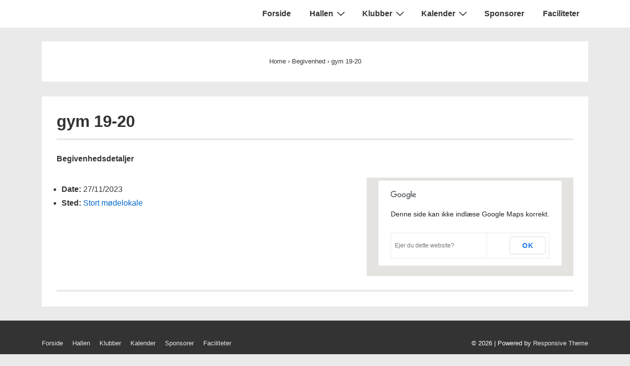

--- FILE ---
content_type: text/javascript
request_url: http://maps.googleapis.com/maps-api-v3/api/js/63/10a/intl/da_ALL/log.js
body_size: 13089
content:
google.maps.__gjsload__('log', function(_){var YOa=function(a){var b=_.Via();b.Fg.has(a);return new _.Wia(()=>{performance.now()>=b.Gg&&b.reset();b.Eg.has(a)||b.Eg.set(a,_.lo());return b.Eg.get(a)})},$Oa=function(a,b,c,d,e,f,g){const h=new _.kk;ZOa.push(h);b&&_.Vj(h,"complete",b);h.eo.add("ready",h.oE,!0,void 0,void 0);f&&(h.Ng=Math.max(0,f));g&&(h.Lg=g);h.send(a,c,d,e)},aPa=function(a,b){if(b&&a in b)return a;let c=_.kJ();return c?(c=c.toLowerCase(),a=c+_.nBa(a),b===void 0||a in b?a:null):null},bPa=function(a){if(!a)return"";if(/^about:(?:blank|srcdoc)$/.test(a))return window.origin||
"";a.indexOf("blob:")===0&&(a=a.substring(5));a=a.split("#")[0].split("?")[0];a=a.toLowerCase();a.indexOf("//")==0&&(a=window.location.protocol+a);/^[\w\-]*:\/\//.test(a)||(a=window.location.href);var b=a.substring(a.indexOf("://")+3),c=b.indexOf("/");c!=-1&&(b=b.substring(0,c));c=a.substring(0,a.indexOf("://"));if(!c)throw Error("URI is missing protocol: "+a);if(c!=="http"&&c!=="https"&&c!=="chrome-extension"&&c!=="moz-extension"&&c!=="file"&&c!=="android-app"&&c!=="chrome-search"&&c!=="chrome-untrusted"&&
c!=="chrome"&&c!=="app"&&c!=="devtools")throw Error("Invalid URI scheme in origin: "+c);a="";var d=b.indexOf(":");if(d!=-1){var e=b.substring(d+1);b=b.substring(0,d);if(c==="http"&&e!=="80"||c==="https"&&e!=="443")a=":"+e}return c+"://"+b+a},cPa=function(){function a(){e[0]=1732584193;e[1]=4023233417;e[2]=2562383102;e[3]=271733878;e[4]=3285377520;p=m=0}function b(r){for(var t=g,v=0;v<64;v+=4)t[v/4]=r[v]<<24|r[v+1]<<16|r[v+2]<<8|r[v+3];for(v=16;v<80;v++)r=t[v-3]^t[v-8]^t[v-14]^t[v-16],t[v]=(r<<1|r>>>
31)&4294967295;r=e[0];var w=e[1],y=e[2],D=e[3],G=e[4];for(v=0;v<80;v++){if(v<40)if(v<20){var L=D^w&(y^D);var I=1518500249}else L=w^y^D,I=1859775393;else v<60?(L=w&y|D&(w|y),I=2400959708):(L=w^y^D,I=3395469782);L=((r<<5|r>>>27)&4294967295)+L+G+I+t[v]&4294967295;G=D;D=y;y=(w<<30|w>>>2)&4294967295;w=r;r=L}e[0]=e[0]+r&4294967295;e[1]=e[1]+w&4294967295;e[2]=e[2]+y&4294967295;e[3]=e[3]+D&4294967295;e[4]=e[4]+G&4294967295}function c(r,t){if(typeof r==="string"){r=unescape(encodeURIComponent(r));for(var v=
[],w=0,y=r.length;w<y;++w)v.push(r.charCodeAt(w));r=v}t||(t=r.length);v=0;if(m==0)for(;v+64<t;)b(r.slice(v,v+64)),v+=64,p+=64;for(;v<t;)if(f[m++]=r[v++],p++,m==64)for(m=0,b(f);v+64<t;)b(r.slice(v,v+64)),v+=64,p+=64}function d(){var r=[],t=p*8;m<56?c(h,56-m):c(h,64-(m-56));for(var v=63;v>=56;v--)f[v]=t&255,t>>>=8;b(f);for(v=t=0;v<5;v++)for(var w=24;w>=0;w-=8)r[t++]=e[v]>>w&255;return r}for(var e=[],f=[],g=[],h=[128],k=1;k<64;++k)h[k]=0;var m,p;a();return{reset:a,update:c,digest:d,xJ:function(){for(var r=
d(),t="",v=0;v<r.length;v++)t+="0123456789ABCDEF".charAt(Math.floor(r[v]/16))+"0123456789ABCDEF".charAt(r[v]%16);return t}}},ePa=function(a,b,c){var d=String(_.ra.location.href);return d&&a&&b?[b,dPa(bPa(d),a,c||null)].join(" "):null},dPa=function(a,b,c){var d=[];let e=[];if((Array.isArray(c)?2:1)==1)return e=[b,a],_.Kb(d,function(h){e.push(h)}),fPa(e.join(" "));const f=[],g=[];_.Kb(c,function(h){g.push(h.key);f.push(h.value)});c=Math.floor((new Date).getTime()/1E3);e=f.length==0?[c,b,a]:[f.join(":"),
c,b,a];_.Kb(d,function(h){e.push(h)});a=fPa(e.join(" "));a=[c,a];g.length==0||a.push(g.join(""));return a.join("_")},fPa=function(a){const b=cPa();b.update(a);return b.xJ().toLowerCase()},lP=function(){this.Eg=document||{cookie:""}},mP=function(a){a=(a.Eg.cookie||"").split(";");const b=[],c=[];let d,e;for(let f=0;f<a.length;f++)e=_.BI(a[f]),d=e.indexOf("="),d==-1?(b.push(""),c.push(e)):(b.push(e.substring(0,d)),c.push(e.substring(d+1)));return{keys:b,values:c}},gPa=function(a,b,c,d){(a=_.ra[a])||
typeof document==="undefined"||(a=(new lP).get(b));return a?ePa(a,c,d):null},hPa=function(a){var b=bPa(_.ra?.location.href);const c=[];var d;(d=_.ra.__SAPISID||_.ra.__APISID||_.ra.__3PSAPISID||_.ra.__1PSAPISID||_.ra.__OVERRIDE_SID)?d=!0:(typeof document!=="undefined"&&(d=new lP,d=d.get("SAPISID")||d.get("APISID")||d.get("__Secure-3PAPISID")||d.get("__Secure-1PAPISID")),d=!!d);if(d){var e=(d=b=b.indexOf("https:")==0||b.indexOf("chrome-extension:")==0||b.indexOf("chrome-untrusted://new-tab-page")==
0||b.indexOf("moz-extension:")==0)?_.ra.__SAPISID:_.ra.__APISID;e||typeof document==="undefined"||(e=new lP,e=e.get(d?"SAPISID":"APISID")||e.get("__Secure-3PAPISID"));(d=e?ePa(e,d?"SAPISIDHASH":"APISIDHASH",a):null)&&c.push(d);b&&((b=gPa("__1PSAPISID","__Secure-1PAPISID","SAPISID1PHASH",a))&&c.push(b),(a=gPa("__3PSAPISID","__Secure-3PAPISID","SAPISID3PHASH",a))&&c.push(a))}return c.length==0?null:c.join(" ")},iPa=function(a){return a?a.__owner?a.__owner:a.parentNode&&a.parentNode.nodeType===11?a.parentNode.host:
a.parentElement||null:null},jPa=function(a,b,c){for(c||(a=iPa(a));a&&!b(a);)a=iPa(a)},kPa=function(){},lPa=function(a){this.Fg=this.Eg=void 0;this.Gg=!1;this.Hg=window;this.Ig=a;this.Jg=kPa},pPa=function(a,b){const c=mPa++,d=Math.max(a.measure?a.measure.length:0,a.Ey?a.Ey.length:0),e={id:c,fG:a.measure,iG:a.Ey,context:b,args:[]};let f=e;return function(){var g=f.aC!==0;g&&(f=Object.assign({aC:0},e));b||(f.context=this);f.args=Array.prototype.slice.call(arguments);d>arguments.length&&f.args.push(new a.uN);
g&&(g=nP,!a.vC||oP==0||a.measure&&oP!=1||(g=(g+1)%2),nPa[g].push(f));return oPa(a.window)}},tPa=function(a,b){const c={};let d;oP=1;for(var e=0;e<a.length;++e){d=a[e];var f=d.args[d.args.length-1];f&&typeof f==="object"&&(f.now=b);if(d.fG){d.aC=1;try{d.fG.apply(d.context,d.args)}catch(g){c[e]=!0,_.Va(g)}}}oP=2;for(e=0;e<a.length;++e)if(d=a[e],(f=d.args[d.args.length-1])&&typeof f==="object"&&(f.now=b),!c[e]&&d.iG){d.aC=2;try{d.iG.apply(d.context,d.args)}catch(g){_.Va(g)}}pP>0&&b>1&&(a=b-pP,a<500&&
(qPa++,a>100&&rPa++,sPa<a&&(sPa=a)));pP=qP.size&&b>1?b:0},oPa=function(a){if(!qP.has(a)){qP.size||(rP=new _.dN);qP.add(a);const b=rP.resolve;a.requestAnimationFrame(c=>{qP.clear();const d=nPa[nP];nP=(nP+1)%2;try{tPa(d,c)}finally{oP=0,d.length=0}b()})}return rP.promise},vPa=function(a){if(uPa.has(a))return uPa.get(a);throw Error("Unrecognized EventLabel "+a+".");},wPa=function(a){const b=new Map;for(const c of Object.keys(a))b.set(a[c].jk,a[c].kk);return b},sP=function(a,b){for(let c=0;c<a.Kg.length;++c)a.Kg[c](b)},
xPa=function(a,b){a.Ig=b},tP=function(a,b){a.Eg.push(b)},APa=function(){if(!uP){var a=uP=new yPa,b=Date.now()*1E3+Math.floor(Math.random()*1E3);_.wI(a,1,b);_.Fg(uP,2,0);_.Fg(uP,3,0);zPa=0}a=new vP;a=_.fg(a,yPa,1,uP);b=++zPa;return _.wI(a,2,b)},EPa=function(a,b){var c=b.LSWHIf||null;if(c&&(c.Eg.Eg||a.Eg)&&c.Eg.Eg!=a.Eg)return null;var d;!(d=c&&c.Eg.ss&&!c.Eg.ss())&&(d=c&&c.Eg.ss&&c.Eg.ss())&&(d=b.getAttribute("jslog"),d=!(!d||_.$a(d)||d!=c.Eg.getAttribute()));if(d)return c;d=b.getAttribute("jslog");
if(!d)return null;d=BPa(a,d);if(!d||(d.Eg||a.Eg)&&d.Eg!=a.Eg)return null;a=new CPa(b,d);c&&c.Eg.Lg&&c.Hg&&(a.Hg=!0);if(c=a.Ti().getAttribute("data-ved")){a.Gg=c;if(!c||c.charAt(0)!="0"&&c.charAt(0)!="2")var e=null;else{c=c.substring(1);try{const f=DPa(c);e=_.E(f,vP,13)}catch(f){e=null}}e&&(a.Fg=e,a.Kg=e)}return b.LSWHIf=a},BPa=function(a,b){if(_.$a(b))return null;const c=b.split(";");var d=Number(c[0].trim());if(isNaN(d))return null;d=a.Gg.wE(d);for(let k=1;k<c.length;k++){var e=c[k].trim();if(!_.$a(e)){var f=
_.Wi(e);if(f.length<2)return null;e=f[0].trim();f=f[1].trim();if(_.$a(e)||_.$a(f))return null;switch(e){case wP(a,"track"):e=f.split(",");for(f=0;f<e.length;++f){var g=d,h=e[f].trim();if(a.Fg){if(!g.ix)throw Error("Method isTrackingXid should only be used when xidTagComponents_ is true.");if(!xP.has(h))throw Error("Unrecognized eventLabelXid: "+h+".");g.Qw.add(h)}else g.Qw.add(g.Hg(h))}break;case wP(a,"index"):d.Gg=Number(f);break;case wP(a,"tc"):e=f.split(",");e=e.map(Number);e=e.filter(Number.isInteger);
d.Mg=e;break;case "cid":d.Eg=f;break;case wP(a,"mutable"):f=="true"?d.Jg=!0:f=="rci"&&(d.Jg=!0,d.Lg=!0);break;default:a.Gg.Qu(d,e)}}}return d.setAttribute(b)},wP=function(a,b){if(a.Fg)if(FPa.has(b))a=FPa.get(b);else throw Error("Unrecognized PartLabel "+b+".");else a=b;return a},yP=function(a){var b=GPa;const c=_.Da(a),d=([,...f])=>b(c,f),e=([f,...g])=>a.apply(f,g);return function(...f){const g=this||_.ra;let h=HPa.get(g);h||(h={},HPa.set(g,h));return _.fBa(h,[this,...f],e,d)}},GPa=function(a,b){a=
[a];for(let c=b.length-1;c>=0;--c)a.push(typeof b[c],b[c]);return a.join("\v")},zP=function(a){_.fk.call(this);a||(a=IPa||(IPa=new _.Gl));this.Eg=a;if(this.Fg=this.lK())this.Gg=_.Tj(this.Eg.Eg,this.Fg,(0,_.Fa)(this.RH,this))},JPa=function(a,b,c){let d;const e=a.Qg,f=a.Xg[b];jPa(c,g=>{if(!_.Ba(g)||g.nodeType!=1)return!1;g=EPa(e,g);var h;if(h=g!=null)if(h=g.Eg,a.Jg){if(!h.ix)throw Error("Method isTrackingXid should only be used when xidTagComponents_ is true.");if(!xP.has(f))throw Error("Unrecognized eventLabelXid: "+
f+".");h=h.Qw.has(f)}else h=f?h.Qw.has(h.Hg(f)):h.Qw.size!=0;return h?(d=g,!0):!1},!0);return d},KPa=function(a,b,c,d){d&&xPa(b.Eg,e=>{_.fg(e,AP,15,d)});c=a.Gg.Fg(b,c);for(let e=0;e<c.length;++e)a.Ig.Uz(c[e]),a.Ig.Bq(b,c[e]),a.Eg&&a.Eg.Ep(c[e])},LPa=function(a,b){const c=[],d=a.Qg;jPa(b,e=>{if(!_.Ba(e)||e.nodeType!=1)return!1;e=EPa(d,e);e!=null&&c.push(e);return!1},!1);return c},MPa=function(a){a.forEach(()=>{})},NPa=function(a){return a.map(b=>b.Eg.Fg)},OPa=function(){this.Fg=0;this.Eg=[]},PPa=function(a,
b){if(b>=a.Eg.length)throw Error("Out of bounds exception");return a.Eg.length<50?b:(a.Fg+Number(b))%50},BP=function(a,b){return _.Ig(a,8,b)},SPa=function(a){let b=Date.now();b=Number.isFinite(b)?b.toString():void 0;if(a instanceof CP&&(!_.E(a,AP,15)||!_.E(a,AP,15).getExtension(QPa))){var c=new DP,d=new EP;let e=_.E(a,AP,15);e||(e=new AP);_.vf(d,1,b==null?b:_.ye(b));_.fg(c,EP,1,d);_.Xv(e,QPa,c);_.fg(a,AP,15,e)}a instanceof FP&&(c=new DP,d=new EP,_.vf(d,1,b==null?b:_.ye(b)),_.fg(c,EP,1,d),_.Xv(a,RPa,
c))},TPa=async function(a){var b=new CompressionStream("gzip");const c=(new Response(b.readable)).arrayBuffer();b=b.writable.getWriter();await b.write((new TextEncoder).encode(a));await b.close();return new Uint8Array(await c)},GP=function(a,b){a.Eg=b;a.timer&&a.enabled?(a.stop(),a.start()):a.timer&&a.stop()},VPa=function(a){_.hg(HP,UPa,1,a)},XPa=function(a,b=WPa){if(!IP){a=a.navigator?.userAgentData;if(!a||typeof a.getHighEntropyValues!=="function"||a.brands&&typeof a.brands.map!=="function")return Promise.reject(Error("UACH unavailable"));
VPa((a.brands||[]).map(d=>{var e=new UPa;e=_.Ig(e,1,d.brand);return _.Ig(e,2,d.version)}));typeof a.mobile==="boolean"&&_.Bg(HP,2,a.mobile);IP=a.getHighEntropyValues(b)}const c=new Set(b);return IP.then(d=>{const e=HP.clone();c.has("platform")&&_.Ig(e,3,d.platform);c.has("platformVersion")&&_.Ig(e,4,d.platformVersion);c.has("architecture")&&_.Ig(e,5,d.architecture);c.has("model")&&_.Ig(e,6,d.model);c.has("uaFullVersion")&&_.Ig(e,7,d.uaFullVersion);return e.ri()}).catch(()=>HP.ri())},YPa=function(a){return _.Kg(a,
1,1)},MP=function(a,b){_.fg(a.Eg,JP,1,b);_.pg(b,1)||YPa(b);a.ep||(b=KP(a),_.K(b,5)||_.Ig(b,5,a.locale));a.Gg&&(b=KP(a),_.E(b,LP,9)||_.fg(b,LP,9,a.Gg))},KP=function(a){var b=_.E(a.Eg,JP,1);b||(b=new JP,MP(a,b));a=b;b=_.E(a,NP,11);b||(b=new NP,_.fg(a,NP,11,b));return b},ZPa=function(a,b){a.Fg=b},aQa=function(a){const b=a.ep?void 0:window;b?XPa(b,WPa).then(c=>{a.Gg=$Pa(c??"[]");c=KP(a);_.fg(c,LP,9,a.Gg);return!0}).catch(()=>!1):Promise.resolve(!1)},OP=function(){return"https://play.google.com/log?format=json&hasfast=true"},
bQa=function(a,b){return a.gh?b?()=>{b().then(()=>{a.flush()})}:()=>{a.flush()}:()=>{}},PP=function(a){a.Mg||(a.Gg.isFinal=!0,a.Xg&&(a.Gg.Fg=3,cQa(a)),a.Tg&&(a.Gg.Fg=2,dQa(a)),a.flush(),a.Gg.isFinal=!1)},eQa=function(a){a.Lg||(a.Lg=OP());try{return(new URL(a.Lg)).toString()}catch(b){return(new URL(a.Lg,window.location.origin)).toString()}},fQa=function(a,b){a.Ig=new _.mM(b<1?1:b,3E5,.1);GP(a.Fg,a.Ig.getValue())},cQa=function(a){gQa(a,32,10,(b,c)=>{b=new URL(b);b.searchParams.set("format","json");
let d=!1;try{d=window.navigator.sendBeacon(b.toString(),c.ri())}catch{}d||(a.hh=!1);return d})},hQa=function(a,b,c=null,d=a.withCredentials){const e={},f=new URL(eQa(a));c&&(e.Authorization=c);a.pq&&(e["X-Goog-AuthUser"]=a.pq,f.searchParams.set("authuser",a.pq));e&&a.Mg&&JSON.stringify(e);return{url:f.toString(),body:b,bJ:1,Sy:e,ju:"POST",withCredentials:d,Pw:a.Pw}},dQa=function(a){gQa(a,6,5,(b,c)=>{b=new URL(b);b.searchParams.set("format","base64json");b.searchParams.set("p",_.gBa(c.ri(),3));c=b.toString();
if(c.length>15360)return!1;(new Image).src=c;return!0})},gQa=function(a,b,c,d){if(a.Eg.length!==0){var e=new URL(eQa(a));e.searchParams.delete("format");var f=a.ds();f&&e.searchParams.set("auth",f);e.searchParams.set("authuser",a.pq||"0");for(f=0;f<c&&a.Eg.length;++f){const g=a.Eg.slice(0,b),h=a.Gg.ym(g,a.Hg,a.Jg,a.Qs,a.Qg,a.Pg);if(!d(e.toString(),h)){++a.Jg;break}a.Hg=0;a.Jg=0;a.Qg=0;a.Pg=0;a.Eg=a.Eg.slice(g.length)}a.Fg.enabled&&a.Fg.stop()}},mQa=function(a){const b=_.pl(_.nl.Fg()),c=new iQa({Ds:1627,
ds:()=>null,pq:null,Ml:new jQa,rH:b,ep:!0,Gt:!1,nA:!0});c.Zg=!0;fQa(c,500);return new kQa(b,new lQa(a),c)},oQa=function(){var a=_.nl;const b=new nQa;_.Kg(b,1,0);var c=_.Km("gClearcutLoggingE2ETestId");c&&_.Ig(b,3,c);c=_.tl(a).Fg()==="internal";c=_.Bg(b,2,c);var d=_.tl(a).Fg();c=_.Ig(c,4,d);d=a.Hg();c=_.Ig(c,5,d);d=a.Ig();c=_.Ig(c,6,d);a=_.og(a,44,1)*100;a=_.Dg(c,10,a);_.Ig(a,7,document.location&&document.location.host||window.location.host);return b},pQa=function(a){if(!a)return performance.now();
[a.ez,a.qu].filter(b=>b!==void 0);if(a.ez)return a.ez;if(a.qu)try{if(!performance)return 0;const b=performance.getEntriesByType("resource");if(!b.length)return 0;const c=b.filter(d=>(new URL(d.name)).hostname.includes("google")&&d.name.includes(a.qu));return c.length===0?0:c.pop().requestStart||0}catch(b){return 0}return performance.now()},ZOa=[];_.mo.prototype.Op=_.da(14,function(){return _.qv(this).toString()});_.FB.prototype.Op=_.da(13,function(){return _.K(this,3)});
_.GB.prototype.Op=_.da(12,function(){return _.K(this,17)});_.kk.prototype.oE=_.da(4,function(){this.dispose();_.Pb(ZOa,this)});_.M.prototype.ss=_.da(2,function(){return!_.od(this)});
var IPa,qQa=_.Ph(function(a,b,c){if(_.qs)return _.ci(a,b,c);if(a.Eg!==0)return!1;_.Th(b,c,_.Pg(a.Fg,_.Zd));return!0},_.Wh,_.Aj),rQa=class extends _.M{constructor(a){super(a)}},sQa=class extends _.M{constructor(a){super(a)}},tQa=class extends _.M{constructor(a){super(a)}},yPa=class extends _.M{constructor(a){super(a)}},vP=class extends _.M{constructor(a){super(a)}},uQa=class extends _.M{constructor(a){super(a)}},FP=class extends _.M{constructor(a){super(a,233)}getVisible(){return _.pg(this,6)}setVisible(a){return _.Kg(this,
6,a)}li(a){return _.Ig(this,17,a)}ek(){return _.nv(this,17)}};_.z=lP.prototype;_.z.isEnabled=function(){if(!_.ra.navigator.cookieEnabled)return!1;if(!this.isEmpty())return!0;this.set("TESTCOOKIESENABLED","1",{dG:60});if(this.get("TESTCOOKIESENABLED")!=="1")return!1;this.remove("TESTCOOKIESENABLED");return!0};
_.z.set=function(a,b,c){let d;var e=!1;let f;if(typeof c==="object"){f=c.hR;e=c.Xy||!1;d=c.domain||void 0;var g=c.path||void 0;var h=c.dG}if(/[;=\s]/.test(a))throw Error('Invalid cookie name "'+a+'"');if(/[;\r\n]/.test(b))throw Error('Invalid cookie value "'+b+'"');h===void 0&&(h=-1);c=d?";domain="+d:"";g=g?";path="+g:"";e=e?";secure":"";h=h<0?"":h==0?";expires="+(new Date(1970,1,1)).toUTCString():";expires="+(new Date(Date.now()+h*1E3)).toUTCString();this.Eg.cookie=a+"="+b+c+g+h+e+(f!=null?";samesite="+
f:"")};_.z.get=function(a,b){const c=a+"=",d=(this.Eg.cookie||"").split(";");for(let e=0,f;e<d.length;e++){f=_.BI(d[e]);if(f.lastIndexOf(c,0)==0)return f.slice(c.length);if(f==a)return""}return b};_.z.remove=function(a,b,c){const d=this.get(a)!==void 0;this.set(a,"",{dG:0,path:b,domain:c});return d};_.z.Mq=function(){return mP(this).keys};_.z.wl=function(){return mP(this).values};_.z.isEmpty=function(){return!this.Eg.cookie};
_.z.Ij=function(){return this.Eg.cookie?(this.Eg.cookie||"").split(";").length:0};_.z.clear=function(){const a=mP(this).keys;for(let b=a.length-1;b>=0;b--)this.remove(a[b])};try{const a=window?.top??_.ra;a.U3bHHf??(a.U3bHHf=0);a.U3bHHf++}catch(a){_.ra.U3bHHf??(_.ra.U3bHHf=0),_.ra.U3bHHf++};var qPa=1;var nPa=[[],[]],nP=0,qP=new Set,rP=null,pP=0,rPa=0,sPa=0,oP=0,mPa=0;_.z=lPa.prototype;_.z.measure=function(a){this.Eg=a;return this};_.z.Ey=function(a){this.Fg=a;return this};_.z.vC=function(){this.Gg=!0;return this};_.z.window=function(a){this.Hg=a;return this};_.z.ym=function(){return pPa({measure:this.Eg,Ey:this.Fg,uN:this.Jg,window:this.Hg,vC:this.Gg},this.Ig)};var QP={ARROW_KEYS:{jk:"arrow_keys",kk:"Wxn7ub"},AUTOMATED:{jk:"automated",kk:"wjpLYc"},CLICK:{jk:"click",kk:"cOuCgd"},DRAGEND:{jk:"dragend",kk:"RlD3W"},DROP:{jk:"drop",kk:"DaY83b"},GENERIC_CLICK:{jk:"generic_click",kk:"szJgjc"},HOVER:{jk:"hover",kk:"ZmdkE"},IMPRESSION:{jk:"impression",kk:"xr6bB"},KEYBOARD_ENTER:{jk:"keyboard_enter",kk:"SYhH9d"},KEYPRESS:{jk:"keypress",kk:"Kr2w4b"},LONG_PRESS:{jk:"long_press",kk:"tfSNVb"},MOUSEOVER:{jk:"mouseover",kk:"FrfE3b"},RIGHT_CLICK:{jk:"rightclick",kk:"CYQmze"},
SCROLL:{jk:"scroll",kk:"XuHpsb"},SWIPE:{jk:"swipe",kk:"eteedb"},VIS:{jk:"vis",kk:"HkgBsf"}},uPa=wPa(QP),xP=new Map;for(const a of Object.keys(QP))xP.set(QP[a].kk,QP[a].jk);var FPa=wPa({TRACK:{jk:"track",kk:"u014N"},INDEX:{jk:"index",kk:"cQYSPc"},MUTABLE:{jk:"mutable",kk:"dYFj7e"},COMPONENT_ID:{jk:"cid",kk:"cOuyq"},TEST_CODE:{jk:"tc",kk:"DM6Eze"}});var RP=class{constructor(a,b){this.Fg=a;this.Gg=null;this.Mg=[];this.Eg=void 0;this.Lg=this.Jg=!1;this.fE=null;this.Kg=[];this.Ig=void 0;this.ix=b||!1;this.Qw=new Set}ss(){return this.Jg}setAttribute(a){this.fE=a;return this}getAttribute(){return this.fE}Hg(a){return this.ix?vPa(a):a}};RP.prototype.isMutable=RP.prototype.ss;var DPa=_.oI(uQa,_.hB);_.Fs[15872052]=_.hB;var CPa=class{constructor(a,b){this.Jg=a;this.Eg=b;this.Hg=!1;this.Kg=this.Fg=void 0;this.hidden=!0;this.Gg=this.Ig=void 0}Ti(){return this.Jg}};var lQa=class{constructor(a){this.Eg=a}Uz(a){BP(a,this.Eg.ri())}Bq(){}Qu(){}wE(){}};var SP=class{constructor(a){this.Fg=a;this.Eg=[];this.Gg=[]}};var vQa=class extends _.M{constructor(a){super(a)}};var AP=class extends _.M{constructor(a){super(a,1)}};var wQa=_.dw(187,AP,vQa);var CP=class extends _.M{constructor(a){super(a,17)}},xQa=_.aka(CP);var yQa=class extends SP{OG(a){tP(this,b=>{if(xQa(b)){const c=new AP;_.Xv(c,wQa,a);_.fg(b,AP,15,c)}})}};var TP=class extends _.M{constructor(a){super(a)}};var zQa=class extends _.M{constructor(a){super(a,7)}getTime(){return _.E(this,_.Zr,1)}getStatus(){return _.E(this,TP,6)}};var AQa=class extends _.M{constructor(a){super(a)}};var BQa=_.dw(120,AP,AQa);var CQa=class extends SP{OG(a){tP(this,b=>{if(b instanceof CP){const c=new AP;_.Xv(c,BQa,a);_.fg(b,AP,15,c)}})}};var DQa=class{constructor(){this.Eg=this.Fg=this.Hg=void 0;this.Gg=[]}};var EQa=class{Fg(){return[]}Hg(){return[]}};_.Fs[4156379]=_.yA;var zPa=0,uP=void 0;var FQa=class{constructor(a){this.Eg=a}};var GQa=class{constructor(a,b){this.Gg=a;this.Fg=b||!1;this.Eg=void 0}};var HQa=class extends _.M{constructor(a){super(a)}};var IQa=class extends _.Ij{constructor(a,b){super("visibilitychange");this.hidden=a;this.visibilityState=b}};var HPa=new WeakMap;_.Na(zP,_.fk);_.z=zP.prototype;_.z.lK=yP(function(){var a=this.vy();const b=this.Ux()!="hidden";if(a){var c;b?c=((_.kJ()||"")+"visibilitychange").toLowerCase():c="visibilitychange";a=c}else a=null;return a});_.z.Ux=yP(function(){return aPa("hidden",this.Eg.Eg)});_.z.yK=yP(function(){return aPa("visibilityState",this.Eg.Eg)});_.z.vy=function(){return!!this.Ux()};_.z.RH=function(){var a=this.vy()?this.Eg.Eg[this.yK()]:null;a=new IQa(!!this.Eg.Eg[this.Ux()],a);this.dispatchEvent(a)};
_.z.Ej=function(){_.ck(this.Gg);zP.mp.Ej.call(this)};var KQa=class extends _.Tk{constructor(a,b,c){({vx:e,MJ:d=!1}={MJ:!1,vx:void 0,qR:!1});var d,e;super();this.Og=a;this.Eg=c;this.Yg=this.Rg=void 0;this.Mg=[];this.Jg=d;this.Ig=b||new JQa;this.Qg=new GQa(this.Ig,this.Jg);this.Tg={click:3};this.Xg={click:this.Hg("generic_click")};this.gh=new zP;this.Zg=(new lPa(this)).measure(e?()=>e().then(this.Pg.bind(this)):this.Pg).vC().ym();new _.GC(this.Zg,500,this);this.Og instanceof EQa&&(this.Gg=this.Og)}jj(a,b,c){var d=this.Tg[a];if(!d)return!1;a=JPa(this,
a,b);if(!a)return!1;if(this.Gg)return KPa(this,a,new FQa(d),c),!0;c=LPa(this,a.Ti());var e=NPa(c);b=a.Eg.Gg;var f=new HQa;f=_.Kg(f,4,d);f=_.Dg(f,1,a.Eg.Fg);e=_.Pf(f,3,e,_.ne);b!=null&&_.Dg(e,2,b);b=new DQa;b.Hg=this.getMetadata(a,c);b.Fg=this.Yg;b.Eg=this.Rg;a=BP(new UP,e.ri());a=_.Pf(a,20,b.Gg,_.ne);this.Eg&&this.Eg.Ep(a);if(d!=null)for(d=new FQa(d),a=0;a<this.Mg.length;a++)this.Mg[a](d);MPa(c);return!0}log(a){this.Eg&&this.Eg.Ep(a);_.oe(_.tf(a,11,void 0,_.VFa))}getMetadata(a,b){const c=new FP;sP(a.Eg,
c);for(a=0;a<b.length;++a)sP(b[a].Eg,c);return c}Pg(){this.gh.Ux()}Hg(a){return this.Jg?vPa(a):a}};var VP=class extends _.M{constructor(a){super(a)}};var LQa=class extends _.M{constructor(a){super(a)}};var NQa=class{constructor(a){this.Eg=a;MQa++}},MQa=0;var JQa=class{constructor(){this.ix=!1}wE(a){return new RP(a,this.ix)}Qu(){}Uz(){}Bq(){}};var EP=class extends _.M{constructor(a){super(a)}};var DP=class extends _.M{constructor(a){super(a)}};var QPa=_.dw(126,AP,DP);var RPa=_.dw(618,FP,DP);_.SA[618]=[0,[0,qQa]];_.SA[273]=[-2,{},_.V];_.z=OPa.prototype;_.z.add=function(a){const b=this.Eg[this.Fg];this.Eg[this.Fg]=a;this.Fg=(this.Fg+1)%50;return b};_.z.get=function(a){a=PPa(this,a);return this.Eg[a]};_.z.set=function(a,b){a=PPa(this,a);this.Eg[a]=b};_.z.Ij=function(){return this.Eg.length};_.z.isEmpty=function(){return this.Eg.length==0};_.z.clear=function(){this.Fg=this.Eg.length=0};_.z.wl=function(){var a=this.Ij();const b=this.Ij();var c=this.Ij()-a;for(a=[];c<b;c++)a.push(this.get(c));return a};
_.z.Mq=function(){const a=[],b=this.Ij();for(let c=0;c<b;c++)a[c]=c;return a};var OQa=class extends _.M{constructor(a){super(a)}getKey(){return _.K(this,1)}getValue(){return _.K(this,2)}setValue(a){return _.Ig(this,2,a)}};var PQa=class extends _.M{constructor(a){super(a)}};var QQa=class extends _.M{constructor(a){super(a)}};var RQa=class extends _.M{constructor(a){super(a,4)}};var UP=class extends _.M{constructor(a){super(a,36)}setValue(a,b){return _.Df(this,3,OQa,a,b)}};var TQa=class extends EQa{constructor(){var a=SQa;super();this.Eg=a;this.Gg=new OPa}Fg(a,b){var c=new LQa,d=APa();_.fg(c,vP,1,d);d=new CP;if(a.Gg)_.Ig(d,11,a.Gg);else{var e=_.Dg(d,1,a.Eg.Fg);_.Dg(e,2)}e=_.Dg(d,3,b.Eg);let f=[],g=a,h=new Set;for(;g&&!h.has(g);){var k=g;var m=new FP;m=_.Dg(m,1,k.Eg.Fg);Number.isFinite(k.Eg.Gg)&&_.Dg(m,3,k.Eg.Gg);sP(k.Eg,m);f.unshift(m);h.add(g);g=g.Ig}_.hg(e,FP,14,f);e=a.Eg;e.Ig&&e.Ig(d);SPa(d);e=new VP;_.fg(e,vP,1,a.Fg);_.fg(c,vP,3,a.Fg);_.fg(c,CP,4,d);_.fg(c,VP,9,
e);this.Gg.add(new NQa(b.Eg));this.Eg("Interaction Event",c);a=new UP;c=c.ri();_.Ig(a,24,c);return[a]}Hg(a){var b=new CP,c=_.Dg(b,1,a.Fg);_.Dg(c,3,1);if(a.Eg.length>0)for(var d of a.Eg)d(b);SPa(b);d=APa();c=new LQa;_.fg(c,vP,1,d);d=new VP;_.fg(d,vP,1,void 0);_.fg(c,CP,4,b);_.fg(c,VP,9,d);this.Gg.add(new NQa(1));this.Eg("Semantic Event",c);b=new UP;_.Pf(b,20,a.Gg,_.ne);a=c.ri();_.Ig(b,24,a);return[b]}},SQa=a=>a+":"+JSON.stringify(null,null,1).replace(/"/g,"");var UQa=class{vy(a){return a<1024?!1:typeof CompressionStream!=="undefined"}};var VQa=class{constructor(a,b){this.Eg=a;this.Qh=b;this.enabled=!1;this.Fg=()=>_.Ga();this.Gg=this.Fg()}start(){this.enabled=!0;this.timer||(this.timer=setTimeout(()=>{this.tick()},this.Eg),this.Gg=this.Fg())}stop(){this.enabled=!1;this.timer&&(clearTimeout(this.timer),this.timer=void 0)}tick(){if(this.enabled){const a=Math.max(this.Fg()-this.Gg,0);a<this.Eg*.8?this.timer=setTimeout(()=>{this.tick()},this.Eg-a):(this.timer&&(clearTimeout(this.timer),this.timer=void 0),this.Qh(),this.enabled&&(this.stop(),
this.start()))}else this.timer=void 0}};var WQa=class extends _.M{constructor(a){super(a)}by(){return _.pg(this,1)}};var UPa=class extends _.M{constructor(a){super(a)}Fg(){return _.K(this,2)}};var LP=class extends _.M{constructor(a){super(a)}},$Pa=_.ni(LP);var NP=class extends _.M{constructor(a){super(a)}};var XQa=[0,_.X,-1,_.Z,_.X,-1,_.Z,_.X,-1,[0,_.Y,[0,_.X,-1],_.V,_.X,-5],[0,_.Z,_.V,_.R,-2]];var WPa=["platform","platformVersion","architecture","model","uaFullVersion"],HP=new LP,IP=null;var YQa=[0,_.X,_.Z,1,_.X,-1,_.Z,1,_.Z,1,_.zs];var ZQa=[0,_.Z,_.X,-2];var $Qa=[0,_.X,_.Z];var aRa=[0,_.X,_.Z];var bRa=[0,_.V,-3];var cRa=[0,_.Z,_.X,-1,_.zs,_.R,-1,_.X,-5,_.Y,[0,_.X,-4],-1,_.V,[0,_.V,-3],_.Z];var JP=class extends _.M{constructor(a){super(a)}};_.Fs[66321687]=[0,_.Z,1,[0,_.X,-6,_.zs,_.R],1,[0,_.X,1,_.X,-5],_.X,-1,[0,_.Z,_.X,-8],[0,_.X,-3],[0,_.X,_.Z,_.X,-2],XQa,_.zs,[0,_.X,-3,_.zs,_.R,_.X],[0,_.Z,_.X,-1],[0,_.X,-9],[0,_.X,-6,_.Z,_.X,1,_.X,_.V,_.Z,-1,_.V,_.X,-2,_.Z,_.X,_.Z,_.X],1,[0,_.Z],1,[0,_.X,-4],1,YQa,[0,[1,2,3,4,5,6],_.fA,YQa,_.fA,$Qa,_.fA,aRa,_.fA,[0,_.Z],_.fA,cRa,_.fA,ZQa],$Qa,aRa,cRa,[0,[0,_.Z,_.X,-1,_.zs,_.R,-1,_.X,-4,_.Y,[0,_.X,-4],-1,1,bRa],[0,_.Z,_.X,-1,_.zs,_.R,-1,_.X,-4,bRa]],ZQa,[0,_.X,[0,_.R,-3,_.Z],_.Z,-2,[0,_.R,-1]],4,
[0,_.X,_.Z,_.X,-1,_.zs,_.Z,_.X,-1,_.Z,_.R,-1]];var dRa=class extends _.M{constructor(a){super(a,19)}Ew(a){return _.Kg(this,2,a)}};var eRa=class{constructor(a,b=!1){this.ep=b;this.Gg=this.locale=null;this.Fg=0;this.isFinal=!1;this.Eg=new dRa;Number.isInteger(a)&&this.Eg.Ew(a);b||(this.locale=document.documentElement.getAttribute("lang"));MP(this,new JP)}Ew(a){this.Eg.Ew(a);return this}ym(a,b=0,c=0,d=null,e=0,f=0){if(!this.ep){var g=KP(this);var h=new WQa;h=_.Kg(h,1,this.Fg);h=_.Bg(h,2,this.isFinal);c=_.Dg(h,3,c>0?c:void 0);e=_.Dg(c,4,e>0?e:void 0);f=_.Dg(e,5,f>0?f:void 0).Lg();_.fg(g,WQa,10,f)}g=this.Eg.clone();f=Date.now().toString();
g=_.vf(g,4,f==null?f:_.ye(f));a=_.hg(g,UP,3,a.slice());d&&(g=new PQa,d=_.Dg(g,13,d),g=new QQa,d=_.fg(g,PQa,2,d),g=new RQa,d=_.fg(g,QQa,1,d),d=_.Kg(d,2,9),_.fg(a,RQa,18,d));b&&_.wI(a,14,b);return a}};var fRa=class extends _.M{constructor(a){super(a,8)}},gRa=_.ni(fRa);var hRa=_.dw(175237375,fRa,class extends _.M{constructor(a){super(a)}});var iQa=class extends _.Hj{constructor(a){super();this.Bi="";this.Eg=[];this.ih="";this.Tg=this.Xg=this.Mg=!1;this.oh=this.Rg=-1;this.Zg=!1;this.Og=this.Ng=null;this.Pg=this.Qg=this.Jg=this.Hg=0;this.sh=1;this.Pw=0;this.Ds=a.Ds;this.ds=a.ds||(()=>{});this.Gg=new eRa(a.Ds,a.ep);this.Ml=a.Ml||null;this.Qs=a.Qs||null;this.Lg=a.rH||null;this.pq=a.pq||null;this.Gt=a.Gt||!1;this.Bh=null;this.withCredentials=!a.nA;this.ep=a.ep||!1;this.hh=!this.ep&&!!window&&!!window.navigator&&window.navigator.sendBeacon!==
void 0;this.gh=typeof URLSearchParams!=="undefined"&&!!(new URL(OP())).searchParams&&!!(new URL(OP())).searchParams.set;const b=YPa(new JP);MP(this.Gg,b);this.Ig=new _.mM(1E4,3E5,.1);a=bQa(this,a.vx);this.Fg=new VQa(this.Ig.getValue(),a);this.Yg=new VQa(6E5,a);this.Gt||this.Yg.start();this.ep||(document.addEventListener("visibilitychange",()=>{document.visibilityState==="hidden"&&PP(this)}),document.addEventListener("pagehide",()=>{PP(this)}))}Ej(){PP(this);this.Fg.stop();this.Yg.stop();super.Ej()}Ep(a){if(a instanceof
UP)this.log(a);else try{var b=BP(new UP,a.ri());this.log(b)}catch{}}log(a){if(this.gh){a=a.clone();var b=this.sh++;a=_.wI(a,21,b);this.Bi&&_.Ig(a,26,this.Bi);b=a;if(_.Ee(_.tf(b,1))==null){var c=Date.now();c=Number.isFinite(c)?c.toString():"0";_.vf(b,1,c==null?c:_.ye(c))}_.FI(b,15)!=null||_.wI(b,15,(new Date).getTimezoneOffset()*60);this.Ng&&(c=this.Ng.clone(),_.fg(b,tQa,16,c));b=this.Eg.length-1E3+1;b>0&&(this.Eg.splice(0,b),this.Hg+=b);this.Eg.push(a);this.Gt||this.Fg.enabled||this.Fg.start()}}flush(a,
b){if(this.Eg.length===0)a&&a();else{var c=Date.now();if(this.oh>c&&this.Rg<c)b&&b("throttled");else{this.Ml&&(typeof this.Ml.by==="function"?ZPa(this.Gg,this.Ml.by()):this.Gg.Fg=0);var d=this.Gg.ym(this.Eg,this.Hg,this.Jg,this.Qs,this.Qg,this.Pg),e=this.ds();if(e&&this.ih===e)b&&b("stale-auth-token");else if(this.Eg=[],this.Fg.enabled&&this.Fg.stop(),this.Hg=0,this.Mg)d.ri(),a&&a();else{c=d.ri();let f;this.Og&&this.Og.vy(c.length)&&(f=TPa(c));const g=hQa(this,c,e),h=p=>{this.Ig.reset();GP(this.Fg,
this.Ig.getValue());if(p){var r=null;try{const t=JSON.stringify(JSON.parse(p.replace(")]}'\n","")));r=gRa(t)}catch(t){}r&&(p=Number(_.ng(r,1,_.Ed("-1"))),p>0&&(this.Rg=Date.now(),this.oh=this.Rg+p),r=r.Eg(hRa))&&(r=_.kg(r,1,-1),r!==-1&&(this.Zg||fQa(this,r)))}a&&a();this.Jg=0},k=(p,r)=>{var t=_.dg(d,UP,3);var v=Number(_.ng(d,14));_.oFa(this.Ig);GP(this.Fg,this.Ig.getValue());p===401&&e&&(this.ih=e);v&&(this.Hg+=v);r===void 0&&(r=500<=p&&p<600||p===401||p===0);r&&(this.Eg=t.concat(this.Eg),this.Gt||
this.Fg.enabled||this.Fg.start());b&&b("net-send-failed",p);++this.Jg},m=()=>{this.Ml&&this.Ml.send(g,h,k)};f?f.then(p=>{g.Sy["Content-Encoding"]="gzip";g.Sy["Content-Type"]="application/binary";g.body=p;g.bJ=2;m()},()=>{m()}):m()}}}}};var iRa=class{constructor(){this.xI=typeof AbortController!=="undefined"}async send(a,b,c){const d=this.xI?new AbortController:void 0,e=d?setTimeout(()=>{d.abort()},a.Pw):void 0;try{const f=await fetch(a.url,{method:a.ju,headers:{...a.Sy},...(a.body&&{body:a.body}),...(a.withCredentials&&{credentials:"include"}),signal:a.Pw&&d?d.signal:null});f.status===200?b?.(await f.text()):c?.(f.status)}catch(f){switch(f?.name){case "AbortError":c?.(408);break;default:c?.(400)}}finally{clearTimeout(e)}}by(){return 4}};var jRa=class extends _.Hj{constructor(){super();this.Ds=1627;this.pq="0";this.Eg="https://play.google.com/log?format=json&hasfast=true";this.Ml=null;this.Bi="";this.Qs=null}nA(){this.Fg=!0;return this}ym(){this.Ml||(this.Ml=new iRa);const a=new iQa({Ds:this.Ds,ds:this.ds?this.ds:hPa,pq:this.pq,rH:this.Eg,ep:!1,Gt:!1,nA:this.Fg,vx:this.vx,Ml:this.Ml});_.pI(this,a);a.Og=new UQa;this.Bi&&(a.Bi=this.Bi);this.Qs&&(a.Qs=this.Qs);aQa(a.Gg);this.Ml.Ew&&this.Ml.Ew(this.Ds);this.Ml.iN&&this.Ml.iN(a);return a}};var kQa=class extends KQa{constructor(a,b,c){var d=new TQa;c||(c=new jRa,a&&(c.Eg=a),c=c.ym());super(d,b||null,c);this.Lg=c;this.Lg.Mg=!1;a=this.Lg;a.Xg=a.hh;this.Lg.Tg=!0}};var WP=class extends _.M{constructor(a){super(a)}},kRa=_.ni(WP);var lRa=_.dw(194,AP,WP);var nQa=class extends _.M{constructor(a){super(a)}Fg(){return _.K(this,4)}};var mRa=class extends _.M{constructor(a){super(a)}getInternalUsageAttributionIds(a){return _.wg(this,3,a)}Op(){return _.K(this,4)}};var nRa=_.dw(189,AP,mRa);var jQa=class{send(a,b=()=>{},c=()=>{}){$Oa(a.url,d=>{d=d.target;_.qk(d)?b(d.Pp()):c(d.getStatus())},a.ju,a.body,a.Sy,a.Pw,a.withCredentials)}by(){return 1}};var oRa=class{constructor(a){this.Fg=a;this.Eg=new Map}Qu(a,b){for(const c of b.metadata||[])_.lM(WP)(c)&&_.Xv(a,lRa,c);for(const c of b.eN||[])_.Xv(a,lRa,kRa(c))}Bq(a,b){tP(a,c=>{if(xQa(c)){const g=new AP;var d=g;if(b.bG||b.EA===!0||b.cF===!0||b.internalUsageAttributionIds&&b.internalUsageAttributionIds.length!==0){var e=new mRa,f=b.bG;f&&_.Ig(e,4,f);b.EA===!0&&_.Dg(e,2,1E4);b.cF===!0&&_.Kg(e,1,2);b.internalUsageAttributionIds&&_.II(e,3,b.internalUsageAttributionIds);_.Xv(d,nRa,e)}this.Qu(g,b);_.fg(c,
AP,15,g)}})}Hg(a,b,c){var d=_.Wn(a);if(!this.Eg.has(d)||!this.Eg.get(d).has(b)){var e=this.Eg.has(d)?this.Eg.get(d):new Set;e.add(b);this.Eg.set(d,e);d=void 0;typeof a?.Op==="function"&&(d=a?.Op()||void 0);a=new SP(b);this.Bq(a,{...c,bG:d});this.Fg(a)}}Gg(a){a=new SP(a);this.Bq(a,{cF:!0});this.Fg(a)}};var pRa=class{constructor(a){this.Eg=new Map;this.Jg=1;this.Gg=a;this.Fg=[];_.gx(document,"visibilitychange",this,this.Ig)}Mr(a,b){if(document.visibilityState!=="visible")return null;var c=b?.dv||3E4;const d=pQa(b);if(b?.qu&&d===0)return null;const e=`e-${this.Jg++}`;a={dv:c,pr:a,startTime:d};this.Eg.set(e,a);c=setTimeout(()=>{this.Am(e,4)},c);a.Sl=c;return e}Nr(a){a&&this.Eg.get(a)&&this.Eg.delete(a)}Hg(){this.Eg.clear()}Kg(a){a&&(a=this.Eg.get(a))&&!a.ws&&(a.Ny=performance.now(),a.ws=!0,clearTimeout(a.Sl))}Lg(a){if(a){var b=
this.Eg.get(a);if(b&&b.ws){const c=performance.now()-b.Ny;b.startTime+=c;b.ws=!1;setTimeout(()=>{this.Am(a,4)},b.dv??3E4)}}}Am(a,b,c){if(a){var d=this.Eg.get(a);if(d){this.Eg.delete(a);var {pr:e,startTime:f,LG:g={}}=d;a=_.nM(performance.now()-f);var h=new TP;b=_.Dg(h,1,b);h=new zQa;a=_.fg(h,_.Hs,3,a);a=_.fg(a,TP,6,b);b=new AQa;a=_.fg(b,zQa,1,a);this.Bq(new CQa(e),a);if(Object.keys(g).length||c){a=new vQa;typeof c?.vF==="number"&&_.Dg(a,2,c.vF);if(Object.keys(g).length){c=new sQa;for(const [k,m]of Object.entries(g))b=
m,h=new rQa,h=_.Dg(h,1,+k),b=_.wI(h,2,b),_.Fw(c,1,rQa,b);_.fg(a,sQa,1,c)}this.Bq(new yQa(d.pr),a)}for(const k of this.Fg)this.Gg(k);this.Fg=[];performance.now()}}}Qu(a,{kR:b,lR:c}){if((a=this.Eg.get(a))&&b&&c){const d=a.LG||{};d[b]=Math.max(d[b]||0,c);a.LG=d}}Bq(a,b){a.OG(b);this.Fg.push(a)}Ig(){document.visibilityState!=="visible"&&this.Eg.clear()}};var qRa=new class{constructor(){this.KG=YOa(this);const a=oQa();this.Eg=mQa(a);const b=c=>{_.Ig(a,8,this.KG.toString());var d=this.Eg;if(d.Gg){c=d.Gg.Hg(c);for(let e=0;e<c.length;++e)d.Ig.Uz(c[e]),d.Eg&&d.Eg.Ep(c[e])}};this.ou=new pRa(b);this.TE=new oRa(b)}};_.Sl("log",qRa);});
